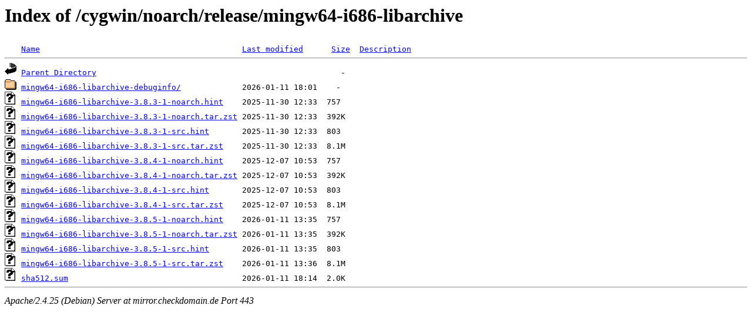

--- FILE ---
content_type: text/html;charset=UTF-8
request_url: https://mirror.checkdomain.de/cygwin/noarch/release/mingw64-i686-libarchive/
body_size: 597
content:
<!DOCTYPE HTML PUBLIC "-//W3C//DTD HTML 3.2 Final//EN">
<html>
 <head>
  <title>Index of /cygwin/noarch/release/mingw64-i686-libarchive</title>
<meta name="robots" content="noindex,follow"/> </head>
 <body>
<h1>Index of /cygwin/noarch/release/mingw64-i686-libarchive</h1>
<pre><img src="/icons/blank.gif" alt="Icon "> <a href="?C=N;O=D">Name</a>                                           <a href="?C=M;O=A">Last modified</a>      <a href="?C=S;O=A">Size</a>  <a href="?C=D;O=A">Description</a><hr><img src="/icons/back.gif" alt="[PARENTDIR]"> <a href="/cygwin/noarch/release/">Parent Directory</a>                                                    -   
<img src="/icons/folder.gif" alt="[DIR]"> <a href="mingw64-i686-libarchive-debuginfo/">mingw64-i686-libarchive-debuginfo/</a>             2026-01-11 18:01    -   
<img src="/icons/unknown.gif" alt="[   ]"> <a href="mingw64-i686-libarchive-3.8.3-1-noarch.hint">mingw64-i686-libarchive-3.8.3-1-noarch.hint</a>    2025-11-30 12:33  757   
<img src="/icons/unknown.gif" alt="[   ]"> <a href="mingw64-i686-libarchive-3.8.3-1-noarch.tar.zst">mingw64-i686-libarchive-3.8.3-1-noarch.tar.zst</a> 2025-11-30 12:33  392K  
<img src="/icons/unknown.gif" alt="[   ]"> <a href="mingw64-i686-libarchive-3.8.3-1-src.hint">mingw64-i686-libarchive-3.8.3-1-src.hint</a>       2025-11-30 12:33  803   
<img src="/icons/unknown.gif" alt="[   ]"> <a href="mingw64-i686-libarchive-3.8.3-1-src.tar.zst">mingw64-i686-libarchive-3.8.3-1-src.tar.zst</a>    2025-11-30 12:33  8.1M  
<img src="/icons/unknown.gif" alt="[   ]"> <a href="mingw64-i686-libarchive-3.8.4-1-noarch.hint">mingw64-i686-libarchive-3.8.4-1-noarch.hint</a>    2025-12-07 10:53  757   
<img src="/icons/unknown.gif" alt="[   ]"> <a href="mingw64-i686-libarchive-3.8.4-1-noarch.tar.zst">mingw64-i686-libarchive-3.8.4-1-noarch.tar.zst</a> 2025-12-07 10:53  392K  
<img src="/icons/unknown.gif" alt="[   ]"> <a href="mingw64-i686-libarchive-3.8.4-1-src.hint">mingw64-i686-libarchive-3.8.4-1-src.hint</a>       2025-12-07 10:53  803   
<img src="/icons/unknown.gif" alt="[   ]"> <a href="mingw64-i686-libarchive-3.8.4-1-src.tar.zst">mingw64-i686-libarchive-3.8.4-1-src.tar.zst</a>    2025-12-07 10:53  8.1M  
<img src="/icons/unknown.gif" alt="[   ]"> <a href="mingw64-i686-libarchive-3.8.5-1-noarch.hint">mingw64-i686-libarchive-3.8.5-1-noarch.hint</a>    2026-01-11 13:35  757   
<img src="/icons/unknown.gif" alt="[   ]"> <a href="mingw64-i686-libarchive-3.8.5-1-noarch.tar.zst">mingw64-i686-libarchive-3.8.5-1-noarch.tar.zst</a> 2026-01-11 13:35  392K  
<img src="/icons/unknown.gif" alt="[   ]"> <a href="mingw64-i686-libarchive-3.8.5-1-src.hint">mingw64-i686-libarchive-3.8.5-1-src.hint</a>       2026-01-11 13:35  803   
<img src="/icons/unknown.gif" alt="[   ]"> <a href="mingw64-i686-libarchive-3.8.5-1-src.tar.zst">mingw64-i686-libarchive-3.8.5-1-src.tar.zst</a>    2026-01-11 13:36  8.1M  
<img src="/icons/unknown.gif" alt="[   ]"> <a href="sha512.sum">sha512.sum</a>                                     2026-01-11 18:14  2.0K  
<hr></pre>
<address>Apache/2.4.25 (Debian) Server at mirror.checkdomain.de Port 443</address>
</body></html>
